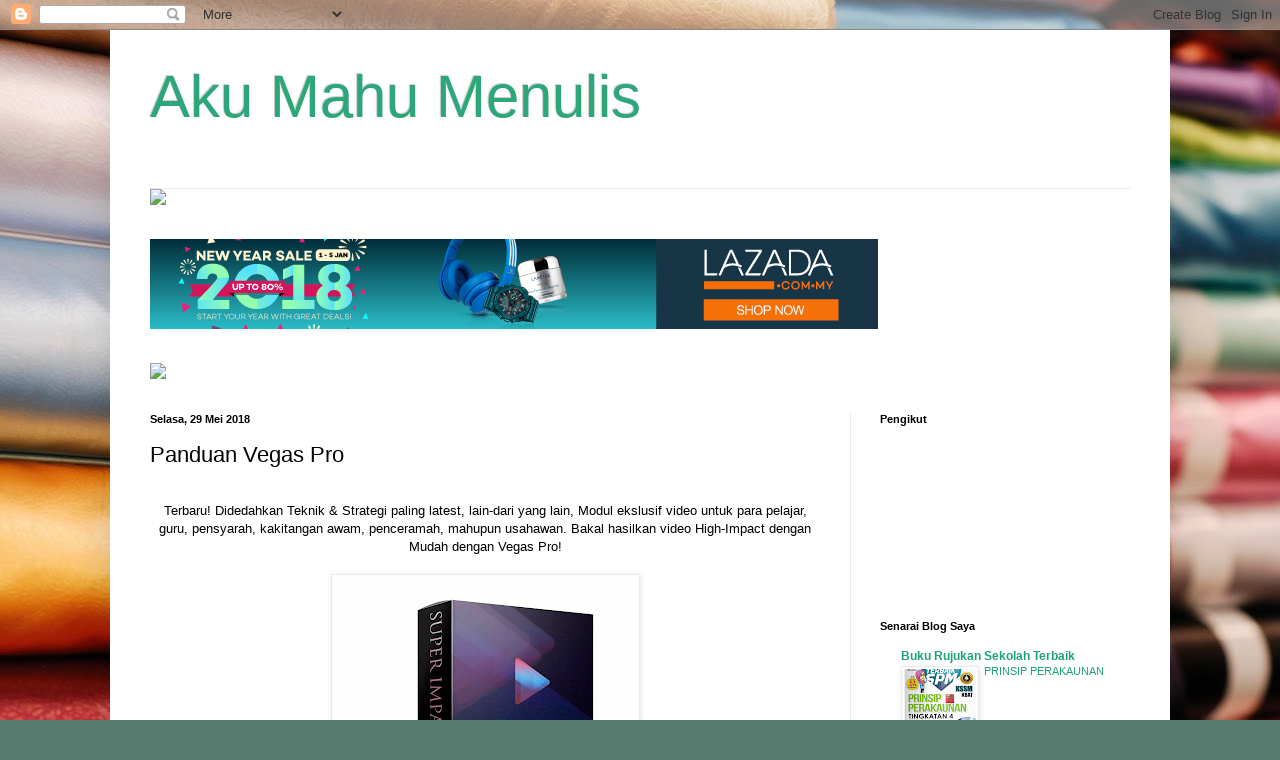

--- FILE ---
content_type: text/html; charset=UTF-8
request_url: http://akupenulisluarbiasa.blogspot.com/2018/05/panduan-vegas-pro.html
body_size: 13618
content:
<!DOCTYPE html>
<html class='v2' dir='ltr' xmlns='http://www.w3.org/1999/xhtml' xmlns:b='http://www.google.com/2005/gml/b' xmlns:data='http://www.google.com/2005/gml/data' xmlns:expr='http://www.google.com/2005/gml/expr'>
<head>
<link href='https://www.blogger.com/static/v1/widgets/335934321-css_bundle_v2.css' rel='stylesheet' type='text/css'/>
<meta content='width=1100' name='viewport'/>
<meta content='text/html; charset=UTF-8' http-equiv='Content-Type'/>
<meta content='blogger' name='generator'/>
<link href='http://akupenulisluarbiasa.blogspot.com/favicon.ico' rel='icon' type='image/x-icon'/>
<link href='http://akupenulisluarbiasa.blogspot.com/2018/05/panduan-vegas-pro.html' rel='canonical'/>
<link rel="alternate" type="application/atom+xml" title="Aku Mahu Menulis - Atom" href="http://akupenulisluarbiasa.blogspot.com/feeds/posts/default" />
<link rel="alternate" type="application/rss+xml" title="Aku Mahu Menulis - RSS" href="http://akupenulisluarbiasa.blogspot.com/feeds/posts/default?alt=rss" />
<link rel="service.post" type="application/atom+xml" title="Aku Mahu Menulis - Atom" href="https://www.blogger.com/feeds/2775602880617065471/posts/default" />

<link rel="alternate" type="application/atom+xml" title="Aku Mahu Menulis - Atom" href="http://akupenulisluarbiasa.blogspot.com/feeds/4597379859823436587/comments/default" />
<!--Can't find substitution for tag [blog.ieCssRetrofitLinks]-->
<link href='https://blogger.googleusercontent.com/img/b/R29vZ2xl/AVvXsEg4zyGxLRqLVdhD_RorIsv8tA5aHYajNkDKsJoxYZ63yKxrVztPEZd6SOoFZaPhsDv7Zyz4rUOiTq2PKebgVEqwrie5JQ91Wza_GnKQ8gCw6OG_-3QI1RmlqWqkucJ_WbEbjmxD4tNJ2Gqd/s320/blog.jpg' rel='image_src'/>
<meta content='http://akupenulisluarbiasa.blogspot.com/2018/05/panduan-vegas-pro.html' property='og:url'/>
<meta content='Panduan Vegas Pro' property='og:title'/>
<meta content='   Terbaru! Didedahkan Teknik &amp; Strategi paling latest, lain-dari yang lain, Modul ekslusif video untuk para pelajar, guru, pensyarah, kakit...' property='og:description'/>
<meta content='https://blogger.googleusercontent.com/img/b/R29vZ2xl/AVvXsEg4zyGxLRqLVdhD_RorIsv8tA5aHYajNkDKsJoxYZ63yKxrVztPEZd6SOoFZaPhsDv7Zyz4rUOiTq2PKebgVEqwrie5JQ91Wza_GnKQ8gCw6OG_-3QI1RmlqWqkucJ_WbEbjmxD4tNJ2Gqd/w1200-h630-p-k-no-nu/blog.jpg' property='og:image'/>
<title>Aku Mahu Menulis: Panduan Vegas Pro</title>
<style id='page-skin-1' type='text/css'><!--
/*
-----------------------------------------------
Blogger Template Style
Name:     Simple
Designer: Blogger
URL:      www.blogger.com
----------------------------------------------- */
/* Content
----------------------------------------------- */
body {
font: normal normal 12px Arial, Tahoma, Helvetica, FreeSans, sans-serif;
color: #000000;
background: #577b6f url(//themes.googleusercontent.com/image?id=1X-BBCihl_d1o_vAbHa79TxRZA4ztEVUc0_8FfcPSo921TVM-DI71wmPc_vqKp29Z8CfW) no-repeat fixed top center /* Credit: gmutlu (http://www.istockphoto.com/googleimages.php?id=5620564&platform=blogger) */;
padding: 0 40px 40px 40px;
}
html body .region-inner {
min-width: 0;
max-width: 100%;
width: auto;
}
h2 {
font-size: 22px;
}
a:link {
text-decoration:none;
color: #1da27c;
}
a:visited {
text-decoration:none;
color: #7f7f7f;
}
a:hover {
text-decoration:underline;
color: #25ffd2;
}
.body-fauxcolumn-outer .fauxcolumn-inner {
background: transparent none repeat scroll top left;
_background-image: none;
}
.body-fauxcolumn-outer .cap-top {
position: absolute;
z-index: 1;
height: 400px;
width: 100%;
}
.body-fauxcolumn-outer .cap-top .cap-left {
width: 100%;
background: transparent none repeat-x scroll top left;
_background-image: none;
}
.content-outer {
-moz-box-shadow: 0 0 40px rgba(0, 0, 0, .15);
-webkit-box-shadow: 0 0 5px rgba(0, 0, 0, .15);
-goog-ms-box-shadow: 0 0 10px #333333;
box-shadow: 0 0 40px rgba(0, 0, 0, .15);
margin-bottom: 1px;
}
.content-inner {
padding: 10px 10px;
}
.content-inner {
background-color: #ffffff;
}
/* Header
----------------------------------------------- */
.header-outer {
background: rgba(0, 0, 0, 0) none repeat-x scroll 0 -400px;
_background-image: none;
}
.Header h1 {
font: normal normal 60px Arial, Tahoma, Helvetica, FreeSans, sans-serif;
color: #2da77a;
text-shadow: -1px -1px 1px rgba(0, 0, 0, .2);
}
.Header h1 a {
color: #2da77a;
}
.Header .description {
font-size: 140%;
color: #6a6a6a;
}
.header-inner .Header .titlewrapper {
padding: 22px 30px;
}
.header-inner .Header .descriptionwrapper {
padding: 0 30px;
}
/* Tabs
----------------------------------------------- */
.tabs-inner .section:first-child {
border-top: 1px solid #ebebeb;
}
.tabs-inner .section:first-child ul {
margin-top: -1px;
border-top: 1px solid #ebebeb;
border-left: 0 solid #ebebeb;
border-right: 0 solid #ebebeb;
}
.tabs-inner .widget ul {
background: #f2f2f2 url(https://resources.blogblog.com/blogblog/data/1kt/simple/gradients_light.png) repeat-x scroll 0 -800px;
_background-image: none;
border-bottom: 1px solid #ebebeb;
margin-top: 0;
margin-left: -30px;
margin-right: -30px;
}
.tabs-inner .widget li a {
display: inline-block;
padding: .6em 1em;
font: normal normal 14px Arial, Tahoma, Helvetica, FreeSans, sans-serif;
color: #929292;
border-left: 1px solid #ffffff;
border-right: 1px solid #ebebeb;
}
.tabs-inner .widget li:first-child a {
border-left: none;
}
.tabs-inner .widget li.selected a, .tabs-inner .widget li a:hover {
color: #000000;
background-color: #ebebeb;
text-decoration: none;
}
/* Columns
----------------------------------------------- */
.main-outer {
border-top: 0 solid #ebebeb;
}
.fauxcolumn-left-outer .fauxcolumn-inner {
border-right: 1px solid #ebebeb;
}
.fauxcolumn-right-outer .fauxcolumn-inner {
border-left: 1px solid #ebebeb;
}
/* Headings
----------------------------------------------- */
div.widget > h2,
div.widget h2.title {
margin: 0 0 1em 0;
font: normal bold 11px Arial, Tahoma, Helvetica, FreeSans, sans-serif;
color: #000000;
}
/* Widgets
----------------------------------------------- */
.widget .zippy {
color: #929292;
text-shadow: 2px 2px 1px rgba(0, 0, 0, .1);
}
.widget .popular-posts ul {
list-style: none;
}
/* Posts
----------------------------------------------- */
h2.date-header {
font: normal bold 11px Arial, Tahoma, Helvetica, FreeSans, sans-serif;
}
.date-header span {
background-color: rgba(0, 0, 0, 0);
color: #000000;
padding: inherit;
letter-spacing: inherit;
margin: inherit;
}
.main-inner {
padding-top: 30px;
padding-bottom: 30px;
}
.main-inner .column-center-inner {
padding: 0 15px;
}
.main-inner .column-center-inner .section {
margin: 0 15px;
}
.post {
margin: 0 0 25px 0;
}
h3.post-title, .comments h4 {
font: normal normal 22px Arial, Tahoma, Helvetica, FreeSans, sans-serif;
margin: .75em 0 0;
}
.post-body {
font-size: 110%;
line-height: 1.4;
position: relative;
}
.post-body img, .post-body .tr-caption-container, .Profile img, .Image img,
.BlogList .item-thumbnail img {
padding: 2px;
background: #ffffff;
border: 1px solid #ebebeb;
-moz-box-shadow: 1px 1px 5px rgba(0, 0, 0, .1);
-webkit-box-shadow: 1px 1px 5px rgba(0, 0, 0, .1);
box-shadow: 1px 1px 5px rgba(0, 0, 0, .1);
}
.post-body img, .post-body .tr-caption-container {
padding: 5px;
}
.post-body .tr-caption-container {
color: #000000;
}
.post-body .tr-caption-container img {
padding: 0;
background: transparent;
border: none;
-moz-box-shadow: 0 0 0 rgba(0, 0, 0, .1);
-webkit-box-shadow: 0 0 0 rgba(0, 0, 0, .1);
box-shadow: 0 0 0 rgba(0, 0, 0, .1);
}
.post-header {
margin: 0 0 1.5em;
line-height: 1.6;
font-size: 90%;
}
.post-footer {
margin: 20px -2px 0;
padding: 5px 10px;
color: #545454;
background-color: #f6f6f6;
border-bottom: 1px solid #ebebeb;
line-height: 1.6;
font-size: 90%;
}
#comments .comment-author {
padding-top: 1.5em;
border-top: 1px solid #ebebeb;
background-position: 0 1.5em;
}
#comments .comment-author:first-child {
padding-top: 0;
border-top: none;
}
.avatar-image-container {
margin: .2em 0 0;
}
#comments .avatar-image-container img {
border: 1px solid #ebebeb;
}
/* Comments
----------------------------------------------- */
.comments .comments-content .icon.blog-author {
background-repeat: no-repeat;
background-image: url([data-uri]);
}
.comments .comments-content .loadmore a {
border-top: 1px solid #929292;
border-bottom: 1px solid #929292;
}
.comments .comment-thread.inline-thread {
background-color: #f6f6f6;
}
.comments .continue {
border-top: 2px solid #929292;
}
/* Accents
---------------------------------------------- */
.section-columns td.columns-cell {
border-left: 1px solid #ebebeb;
}
.blog-pager {
background: transparent none no-repeat scroll top center;
}
.blog-pager-older-link, .home-link,
.blog-pager-newer-link {
background-color: #ffffff;
padding: 5px;
}
.footer-outer {
border-top: 0 dashed #bbbbbb;
}
/* Mobile
----------------------------------------------- */
body.mobile  {
background-size: auto;
}
.mobile .body-fauxcolumn-outer {
background: transparent none repeat scroll top left;
}
.mobile .body-fauxcolumn-outer .cap-top {
background-size: 100% auto;
}
.mobile .content-outer {
-webkit-box-shadow: 0 0 3px rgba(0, 0, 0, .15);
box-shadow: 0 0 3px rgba(0, 0, 0, .15);
}
.mobile .tabs-inner .widget ul {
margin-left: 0;
margin-right: 0;
}
.mobile .post {
margin: 0;
}
.mobile .main-inner .column-center-inner .section {
margin: 0;
}
.mobile .date-header span {
padding: 0.1em 10px;
margin: 0 -10px;
}
.mobile h3.post-title {
margin: 0;
}
.mobile .blog-pager {
background: transparent none no-repeat scroll top center;
}
.mobile .footer-outer {
border-top: none;
}
.mobile .main-inner, .mobile .footer-inner {
background-color: #ffffff;
}
.mobile-index-contents {
color: #000000;
}
.mobile-link-button {
background-color: #1da27c;
}
.mobile-link-button a:link, .mobile-link-button a:visited {
color: #ffffff;
}
.mobile .tabs-inner .section:first-child {
border-top: none;
}
.mobile .tabs-inner .PageList .widget-content {
background-color: #ebebeb;
color: #000000;
border-top: 1px solid #ebebeb;
border-bottom: 1px solid #ebebeb;
}
.mobile .tabs-inner .PageList .widget-content .pagelist-arrow {
border-left: 1px solid #ebebeb;
}

--></style>
<style id='template-skin-1' type='text/css'><!--
body {
min-width: 1060px;
}
.content-outer, .content-fauxcolumn-outer, .region-inner {
min-width: 1060px;
max-width: 1060px;
_width: 1060px;
}
.main-inner .columns {
padding-left: 0px;
padding-right: 310px;
}
.main-inner .fauxcolumn-center-outer {
left: 0px;
right: 310px;
/* IE6 does not respect left and right together */
_width: expression(this.parentNode.offsetWidth -
parseInt("0px") -
parseInt("310px") + 'px');
}
.main-inner .fauxcolumn-left-outer {
width: 0px;
}
.main-inner .fauxcolumn-right-outer {
width: 310px;
}
.main-inner .column-left-outer {
width: 0px;
right: 100%;
margin-left: -0px;
}
.main-inner .column-right-outer {
width: 310px;
margin-right: -310px;
}
#layout {
min-width: 0;
}
#layout .content-outer {
min-width: 0;
width: 800px;
}
#layout .region-inner {
min-width: 0;
width: auto;
}
body#layout div.add_widget {
padding: 8px;
}
body#layout div.add_widget a {
margin-left: 32px;
}
--></style>
<style>
    body {background-image:url(\/\/themes.googleusercontent.com\/image?id=1X-BBCihl_d1o_vAbHa79TxRZA4ztEVUc0_8FfcPSo921TVM-DI71wmPc_vqKp29Z8CfW);}
    
@media (max-width: 200px) { body {background-image:url(\/\/themes.googleusercontent.com\/image?id=1X-BBCihl_d1o_vAbHa79TxRZA4ztEVUc0_8FfcPSo921TVM-DI71wmPc_vqKp29Z8CfW&options=w200);}}
@media (max-width: 400px) and (min-width: 201px) { body {background-image:url(\/\/themes.googleusercontent.com\/image?id=1X-BBCihl_d1o_vAbHa79TxRZA4ztEVUc0_8FfcPSo921TVM-DI71wmPc_vqKp29Z8CfW&options=w400);}}
@media (max-width: 800px) and (min-width: 401px) { body {background-image:url(\/\/themes.googleusercontent.com\/image?id=1X-BBCihl_d1o_vAbHa79TxRZA4ztEVUc0_8FfcPSo921TVM-DI71wmPc_vqKp29Z8CfW&options=w800);}}
@media (max-width: 1200px) and (min-width: 801px) { body {background-image:url(\/\/themes.googleusercontent.com\/image?id=1X-BBCihl_d1o_vAbHa79TxRZA4ztEVUc0_8FfcPSo921TVM-DI71wmPc_vqKp29Z8CfW&options=w1200);}}
/* Last tag covers anything over one higher than the previous max-size cap. */
@media (min-width: 1201px) { body {background-image:url(\/\/themes.googleusercontent.com\/image?id=1X-BBCihl_d1o_vAbHa79TxRZA4ztEVUc0_8FfcPSo921TVM-DI71wmPc_vqKp29Z8CfW&options=w1600);}}
  </style>
<link href='https://www.blogger.com/dyn-css/authorization.css?targetBlogID=2775602880617065471&amp;zx=ebbe52da-2728-4f37-ab53-1b0eff4f4000' media='none' onload='if(media!=&#39;all&#39;)media=&#39;all&#39;' rel='stylesheet'/><noscript><link href='https://www.blogger.com/dyn-css/authorization.css?targetBlogID=2775602880617065471&amp;zx=ebbe52da-2728-4f37-ab53-1b0eff4f4000' rel='stylesheet'/></noscript>
<meta name='google-adsense-platform-account' content='ca-host-pub-1556223355139109'/>
<meta name='google-adsense-platform-domain' content='blogspot.com'/>

<!-- data-ad-client=ca-pub-6924838767211153 -->

</head>
<body class='loading variant-pale'>
<div class='navbar section' id='navbar' name='Navbar'><div class='widget Navbar' data-version='1' id='Navbar1'><script type="text/javascript">
    function setAttributeOnload(object, attribute, val) {
      if(window.addEventListener) {
        window.addEventListener('load',
          function(){ object[attribute] = val; }, false);
      } else {
        window.attachEvent('onload', function(){ object[attribute] = val; });
      }
    }
  </script>
<div id="navbar-iframe-container"></div>
<script type="text/javascript" src="https://apis.google.com/js/platform.js"></script>
<script type="text/javascript">
      gapi.load("gapi.iframes:gapi.iframes.style.bubble", function() {
        if (gapi.iframes && gapi.iframes.getContext) {
          gapi.iframes.getContext().openChild({
              url: 'https://www.blogger.com/navbar/2775602880617065471?po\x3d4597379859823436587\x26origin\x3dhttp://akupenulisluarbiasa.blogspot.com',
              where: document.getElementById("navbar-iframe-container"),
              id: "navbar-iframe"
          });
        }
      });
    </script><script type="text/javascript">
(function() {
var script = document.createElement('script');
script.type = 'text/javascript';
script.src = '//pagead2.googlesyndication.com/pagead/js/google_top_exp.js';
var head = document.getElementsByTagName('head')[0];
if (head) {
head.appendChild(script);
}})();
</script>
</div></div>
<div class='body-fauxcolumns'>
<div class='fauxcolumn-outer body-fauxcolumn-outer'>
<div class='cap-top'>
<div class='cap-left'></div>
<div class='cap-right'></div>
</div>
<div class='fauxborder-left'>
<div class='fauxborder-right'></div>
<div class='fauxcolumn-inner'>
</div>
</div>
<div class='cap-bottom'>
<div class='cap-left'></div>
<div class='cap-right'></div>
</div>
</div>
</div>
<div class='content'>
<div class='content-fauxcolumns'>
<div class='fauxcolumn-outer content-fauxcolumn-outer'>
<div class='cap-top'>
<div class='cap-left'></div>
<div class='cap-right'></div>
</div>
<div class='fauxborder-left'>
<div class='fauxborder-right'></div>
<div class='fauxcolumn-inner'>
</div>
</div>
<div class='cap-bottom'>
<div class='cap-left'></div>
<div class='cap-right'></div>
</div>
</div>
</div>
<div class='content-outer'>
<div class='content-cap-top cap-top'>
<div class='cap-left'></div>
<div class='cap-right'></div>
</div>
<div class='fauxborder-left content-fauxborder-left'>
<div class='fauxborder-right content-fauxborder-right'></div>
<div class='content-inner'>
<header>
<div class='header-outer'>
<div class='header-cap-top cap-top'>
<div class='cap-left'></div>
<div class='cap-right'></div>
</div>
<div class='fauxborder-left header-fauxborder-left'>
<div class='fauxborder-right header-fauxborder-right'></div>
<div class='region-inner header-inner'>
<div class='header section' id='header' name='Pengepala'><div class='widget Header' data-version='1' id='Header1'>
<div id='header-inner'>
<div class='titlewrapper'>
<h1 class='title'>
<a href='http://akupenulisluarbiasa.blogspot.com/'>
Aku Mahu Menulis
</a>
</h1>
</div>
<div class='descriptionwrapper'>
<p class='description'><span>
</span></p>
</div>
</div>
</div></div>
</div>
</div>
<div class='header-cap-bottom cap-bottom'>
<div class='cap-left'></div>
<div class='cap-right'></div>
</div>
</div>
</header>
<div class='tabs-outer'>
<div class='tabs-cap-top cap-top'>
<div class='cap-left'></div>
<div class='cap-right'></div>
</div>
<div class='fauxborder-left tabs-fauxborder-left'>
<div class='fauxborder-right tabs-fauxborder-right'></div>
<div class='region-inner tabs-inner'>
<div class='tabs section' id='crosscol' name='Rentas Lajur'><div class='widget HTML' data-version='1' id='HTML1'>
<div class='widget-content'>
<a href="http://www.virtualniaga.com/v3/?ref=rabia79" target="_blank"><img src="http://www.virtualniaga.com/v3/wp-content/uploads/2017/07/728x90x.gif" /></a>
</div>
<div class='clear'></div>
</div></div>
<div class='tabs section' id='crosscol-overflow' name='Cross-Column 2'><div class='widget HTML' data-version='1' id='HTML4'>
<div class='widget-content'>
<a href="http://ho.lazada.com.my/SHYuU7?file_id=177147" target="_blank"><img src="https://media.go2speed.org/brand/files/lazada/8650/NewYearSale_AFF_728x90.jpg" width="728" height="90" border="0" /></a><img src="http://ho.lazada.com.my/aff_i?offer_id=8650&file_id=177147&aff_id=12015" width="1" height="1" />
</div>
<div class='clear'></div>
</div><div class='widget HTML' data-version='1' id='HTML5'>
<div class='widget-content'>
<a href="http://www.greenmatrixcarrental.com/?s=1148" target="new"><img src="http://www.greenmatrixcarrental.com/afbanner1.jpg" /></a>
</div>
<div class='clear'></div>
</div></div>
</div>
</div>
<div class='tabs-cap-bottom cap-bottom'>
<div class='cap-left'></div>
<div class='cap-right'></div>
</div>
</div>
<div class='main-outer'>
<div class='main-cap-top cap-top'>
<div class='cap-left'></div>
<div class='cap-right'></div>
</div>
<div class='fauxborder-left main-fauxborder-left'>
<div class='fauxborder-right main-fauxborder-right'></div>
<div class='region-inner main-inner'>
<div class='columns fauxcolumns'>
<div class='fauxcolumn-outer fauxcolumn-center-outer'>
<div class='cap-top'>
<div class='cap-left'></div>
<div class='cap-right'></div>
</div>
<div class='fauxborder-left'>
<div class='fauxborder-right'></div>
<div class='fauxcolumn-inner'>
</div>
</div>
<div class='cap-bottom'>
<div class='cap-left'></div>
<div class='cap-right'></div>
</div>
</div>
<div class='fauxcolumn-outer fauxcolumn-left-outer'>
<div class='cap-top'>
<div class='cap-left'></div>
<div class='cap-right'></div>
</div>
<div class='fauxborder-left'>
<div class='fauxborder-right'></div>
<div class='fauxcolumn-inner'>
</div>
</div>
<div class='cap-bottom'>
<div class='cap-left'></div>
<div class='cap-right'></div>
</div>
</div>
<div class='fauxcolumn-outer fauxcolumn-right-outer'>
<div class='cap-top'>
<div class='cap-left'></div>
<div class='cap-right'></div>
</div>
<div class='fauxborder-left'>
<div class='fauxborder-right'></div>
<div class='fauxcolumn-inner'>
</div>
</div>
<div class='cap-bottom'>
<div class='cap-left'></div>
<div class='cap-right'></div>
</div>
</div>
<!-- corrects IE6 width calculation -->
<div class='columns-inner'>
<div class='column-center-outer'>
<div class='column-center-inner'>
<div class='main section' id='main' name='Utama'><div class='widget Blog' data-version='1' id='Blog1'>
<div class='blog-posts hfeed'>

          <div class="date-outer">
        
<h2 class='date-header'><span>Selasa, 29 Mei 2018</span></h2>

          <div class="date-posts">
        
<div class='post-outer'>
<div class='post hentry uncustomized-post-template' itemprop='blogPost' itemscope='itemscope' itemtype='http://schema.org/BlogPosting'>
<meta content='https://blogger.googleusercontent.com/img/b/R29vZ2xl/AVvXsEg4zyGxLRqLVdhD_RorIsv8tA5aHYajNkDKsJoxYZ63yKxrVztPEZd6SOoFZaPhsDv7Zyz4rUOiTq2PKebgVEqwrie5JQ91Wza_GnKQ8gCw6OG_-3QI1RmlqWqkucJ_WbEbjmxD4tNJ2Gqd/s320/blog.jpg' itemprop='image_url'/>
<meta content='2775602880617065471' itemprop='blogId'/>
<meta content='4597379859823436587' itemprop='postId'/>
<a name='4597379859823436587'></a>
<h3 class='post-title entry-title' itemprop='name'>
Panduan Vegas Pro
</h3>
<div class='post-header'>
<div class='post-header-line-1'></div>
</div>
<div class='post-body entry-content' id='post-body-4597379859823436587' itemprop='description articleBody'>
<div style="text-align: center;">
<br /></div>
<span style="font-family: Verdana, sans-serif;"><div style="text-align: center;">
Terbaru! Didedahkan Teknik &amp; Strategi paling latest, lain-dari yang lain, Modul ekslusif video untuk para pelajar, guru, pensyarah, kakitangan awam, penceramah, mahupun usahawan. Bakal hasilkan video High-Impact dengan Mudah dengan Vegas Pro!</div>
<div style="text-align: center;">
<br /></div>
<div class="separator" style="clear: both; text-align: center;">
<a href="https://khairee.onpay.my/order/form/superimpactvideo/rabia79"><img border="0" data-original-height="1600" data-original-width="1486" height="320" src="https://blogger.googleusercontent.com/img/b/R29vZ2xl/AVvXsEg4zyGxLRqLVdhD_RorIsv8tA5aHYajNkDKsJoxYZ63yKxrVztPEZd6SOoFZaPhsDv7Zyz4rUOiTq2PKebgVEqwrie5JQ91Wza_GnKQ8gCw6OG_-3QI1RmlqWqkucJ_WbEbjmxD4tNJ2Gqd/s320/blog.jpg" width="297" /></a></div>
<div class="separator" style="clear: both; text-align: center;">
<br /></div>
<div class="separator" style="clear: both; text-align: center;">
<b><a href="https://khairee.onpay.my/order/form/superimpactvideo/rabia79">Klik Di Sini</a></b></div>
<div style="text-align: center;">
<br /></div>
</span>
<div style='clear: both;'></div>
</div>
<div class='post-footer'>
<div class='post-footer-line post-footer-line-1'>
<span class='post-author vcard'>
</span>
<span class='post-timestamp'>
di
<meta content='http://akupenulisluarbiasa.blogspot.com/2018/05/panduan-vegas-pro.html' itemprop='url'/>
<a class='timestamp-link' href='http://akupenulisluarbiasa.blogspot.com/2018/05/panduan-vegas-pro.html' rel='bookmark' title='permanent link'><abbr class='published' itemprop='datePublished' title='2018-05-29T14:55:00+08:00'>2:55&#8239;PTG</abbr></a>
</span>
<span class='post-comment-link'>
</span>
<span class='post-icons'>
<span class='item-action'>
<a href='https://www.blogger.com/email-post/2775602880617065471/4597379859823436587' title='Catatan E-mel'>
<img alt='' class='icon-action' height='13' src='https://resources.blogblog.com/img/icon18_email.gif' width='18'/>
</a>
</span>
<span class='item-control blog-admin pid-1549541823'>
<a href='https://www.blogger.com/post-edit.g?blogID=2775602880617065471&postID=4597379859823436587&from=pencil' title='Edit Catatan'>
<img alt='' class='icon-action' height='18' src='https://resources.blogblog.com/img/icon18_edit_allbkg.gif' width='18'/>
</a>
</span>
</span>
<div class='post-share-buttons goog-inline-block'>
<a class='goog-inline-block share-button sb-email' href='https://www.blogger.com/share-post.g?blogID=2775602880617065471&postID=4597379859823436587&target=email' target='_blank' title='E-melkan Ini'><span class='share-button-link-text'>E-melkan Ini</span></a><a class='goog-inline-block share-button sb-blog' href='https://www.blogger.com/share-post.g?blogID=2775602880617065471&postID=4597379859823436587&target=blog' onclick='window.open(this.href, "_blank", "height=270,width=475"); return false;' target='_blank' title='BlogThis!'><span class='share-button-link-text'>BlogThis!</span></a><a class='goog-inline-block share-button sb-twitter' href='https://www.blogger.com/share-post.g?blogID=2775602880617065471&postID=4597379859823436587&target=twitter' target='_blank' title='Kongsi pada X'><span class='share-button-link-text'>Kongsi pada X</span></a><a class='goog-inline-block share-button sb-facebook' href='https://www.blogger.com/share-post.g?blogID=2775602880617065471&postID=4597379859823436587&target=facebook' onclick='window.open(this.href, "_blank", "height=430,width=640"); return false;' target='_blank' title='Kongsi ke Facebook'><span class='share-button-link-text'>Kongsi ke Facebook</span></a><a class='goog-inline-block share-button sb-pinterest' href='https://www.blogger.com/share-post.g?blogID=2775602880617065471&postID=4597379859823436587&target=pinterest' target='_blank' title='Kongsi ke Pinterest'><span class='share-button-link-text'>Kongsi ke Pinterest</span></a>
</div>
</div>
<div class='post-footer-line post-footer-line-2'>
<span class='post-labels'>
Label:
<a href='http://akupenulisluarbiasa.blogspot.com/search/label/Other' rel='tag'>Other</a>
</span>
</div>
<div class='post-footer-line post-footer-line-3'>
<span class='post-location'>
</span>
</div>
</div>
</div>
<div class='comments' id='comments'>
<a name='comments'></a>
<h4>Tiada ulasan:</h4>
<div id='Blog1_comments-block-wrapper'>
<dl class='avatar-comment-indent' id='comments-block'>
</dl>
</div>
<p class='comment-footer'>
<a href='https://www.blogger.com/comment/fullpage/post/2775602880617065471/4597379859823436587' onclick=''>Catat Ulasan</a>
</p>
</div>
</div>

        </div></div>
      
</div>
<div class='blog-pager' id='blog-pager'>
<span id='blog-pager-newer-link'>
<a class='blog-pager-newer-link' href='http://akupenulisluarbiasa.blogspot.com/2018/05/combo-ebook-kewangan-dan-hartanah.html' id='Blog1_blog-pager-newer-link' title='Catatan Terbaru'>Catatan Terbaru</a>
</span>
<span id='blog-pager-older-link'>
<a class='blog-pager-older-link' href='http://akupenulisluarbiasa.blogspot.com/2018/05/25-template-blogger-hanya-plug-and-play.html' id='Blog1_blog-pager-older-link' title='Catatan Lama'>Catatan Lama</a>
</span>
<a class='home-link' href='http://akupenulisluarbiasa.blogspot.com/'>Laman utama</a>
</div>
<div class='clear'></div>
<div class='post-feeds'>
<div class='feed-links'>
Langgan:
<a class='feed-link' href='http://akupenulisluarbiasa.blogspot.com/feeds/4597379859823436587/comments/default' target='_blank' type='application/atom+xml'>Catat Ulasan (Atom)</a>
</div>
</div>
</div></div>
</div>
</div>
<div class='column-left-outer'>
<div class='column-left-inner'>
<aside>
</aside>
</div>
</div>
<div class='column-right-outer'>
<div class='column-right-inner'>
<aside>
<div class='sidebar section' id='sidebar-right-1'><div class='widget Followers' data-version='1' id='Followers1'>
<h2 class='title'>Pengikut</h2>
<div class='widget-content'>
<div id='Followers1-wrapper'>
<div style='margin-right:2px;'>
<div><script type="text/javascript" src="https://apis.google.com/js/platform.js"></script>
<div id="followers-iframe-container"></div>
<script type="text/javascript">
    window.followersIframe = null;
    function followersIframeOpen(url) {
      gapi.load("gapi.iframes", function() {
        if (gapi.iframes && gapi.iframes.getContext) {
          window.followersIframe = gapi.iframes.getContext().openChild({
            url: url,
            where: document.getElementById("followers-iframe-container"),
            messageHandlersFilter: gapi.iframes.CROSS_ORIGIN_IFRAMES_FILTER,
            messageHandlers: {
              '_ready': function(obj) {
                window.followersIframe.getIframeEl().height = obj.height;
              },
              'reset': function() {
                window.followersIframe.close();
                followersIframeOpen("https://www.blogger.com/followers/frame/2775602880617065471?colors\x3dCgt0cmFuc3BhcmVudBILdHJhbnNwYXJlbnQaByMwMDAwMDAiByMxZGEyN2MqByNmZmZmZmYyByMwMDAwMDA6ByMwMDAwMDBCByMxZGEyN2NKByM5MjkyOTJSByMxZGEyN2NaC3RyYW5zcGFyZW50\x26pageSize\x3d21\x26hl\x3dms\x26origin\x3dhttp://akupenulisluarbiasa.blogspot.com");
              },
              'open': function(url) {
                window.followersIframe.close();
                followersIframeOpen(url);
              }
            }
          });
        }
      });
    }
    followersIframeOpen("https://www.blogger.com/followers/frame/2775602880617065471?colors\x3dCgt0cmFuc3BhcmVudBILdHJhbnNwYXJlbnQaByMwMDAwMDAiByMxZGEyN2MqByNmZmZmZmYyByMwMDAwMDA6ByMwMDAwMDBCByMxZGEyN2NKByM5MjkyOTJSByMxZGEyN2NaC3RyYW5zcGFyZW50\x26pageSize\x3d21\x26hl\x3dms\x26origin\x3dhttp://akupenulisluarbiasa.blogspot.com");
  </script></div>
</div>
</div>
<div class='clear'></div>
</div>
</div><div class='widget BlogList' data-version='1' id='BlogList1'>
<h2 class='title'>Senarai Blog Saya</h2>
<div class='widget-content'>
<div class='blog-list-container' id='BlogList1_container'>
<ul id='BlogList1_blogs'>
<li style='display: block;'>
<div class='blog-icon'>
</div>
<div class='blog-content'>
<div class='blog-title'>
<a href='https://rujukansekolah.blogspot.com/' target='_blank'>
Buku Rujukan Sekolah Terbaik</a>
</div>
<div class='item-content'>
<div class='item-thumbnail'>
<a href='https://rujukansekolah.blogspot.com/' target='_blank'>
<img alt='' border='0' height='72' src='https://blogger.googleusercontent.com/img/b/R29vZ2xl/AVvXsEgDPrzrfl5PIhQU-u_yE95LOrQuJdmSm25Bmli_cPVUOpvz9tMPSV-OiJV2_I4KBsMD1zRdyQMJ3io5Q6pOrKj30hpl3WIVtQ4b5UPYZtbFYhNQbOusALedoS4ZPVoBU8rGqmFvnX4Rcgw/s72-c/blog.jpg' width='72'/>
</a>
</div>
<span class='item-title'>
<a href='https://rujukansekolah.blogspot.com/2018/09/prinsip-perakaunan.html' target='_blank'>
PRINSIP PERAKAUNAN
</a>
</span>
</div>
</div>
<div style='clear: both;'></div>
</li>
<li style='display: block;'>
<div class='blog-icon'>
</div>
<div class='blog-content'>
<div class='blog-title'>
<a href='https://rujukankerjayaterkini.blogspot.com/' target='_blank'>
Info Kerjaya</a>
</div>
<div class='item-content'>
<div class='item-thumbnail'>
<a href='https://rujukankerjayaterkini.blogspot.com/' target='_blank'>
<img alt='' border='0' height='72' src='https://blogger.googleusercontent.com/img/b/R29vZ2xl/AVvXsEiuSurtPt8K_BYsEZ7F2mLCOWX-_z5_Ri3tubuZvJPvOML2yMUHVXnfkEVEx34QGL7vSGbjw_IVxgmTxvF1Hx2PGbio-S8B69f1kQ17LpOd4R67cj33nLDZMMC2TW-tqlDWXOb1aTb9yOLm/s72-c/blog.jpg' width='72'/>
</a>
</div>
<span class='item-title'>
<a href='https://rujukankerjayaterkini.blogspot.com/2018/08/nak-berjaya-peperiksaaan-online.html' target='_blank'>
Nak Berjaya Peperiksaaan Online Penolong Pegawai Tadbir N29
</a>
</span>
</div>
</div>
<div style='clear: both;'></div>
</li>
<li style='display: block;'>
<div class='blog-icon'>
</div>
<div class='blog-content'>
<div class='blog-title'>
<a href='https://akuminatnovel.blogspot.com/' target='_blank'>
Koleksi Novel Terkini</a>
</div>
<div class='item-content'>
<div class='item-thumbnail'>
<a href='https://akuminatnovel.blogspot.com/' target='_blank'>
<img alt='' border='0' height='72' src='https://blogger.googleusercontent.com/img/b/R29vZ2xl/AVvXsEiP6zyJ1pLOA1yjeDsPkAfbULhlSk9G7o28HVewJTrCB_mnNSj6nHQkHWhiolW6W0Kl2DCR1Ayh8yjXHIFOLqnxzpgiz0LMH4Uu477NpDMuC_P1t4Kx_GjwtORutbGjGLrnq5NdjaHMNI6P/s72-c/blog.jpg' width='72'/>
</a>
</div>
<span class='item-title'>
<a href='https://akuminatnovel.blogspot.com/2018/07/mama-ekspres-datang-dekat-padaku.html' target='_blank'>
Mama Ekspres Datang Dekat Padaku
</a>
</span>
</div>
</div>
<div style='clear: both;'></div>
</li>
</ul>
<div class='clear'></div>
</div>
</div>
</div><div class='widget HTML' data-version='1' id='HTML6'>
<div class='widget-content'>
<!-- nuffnang -->
<script type="text/javascript">
        nuffnang_bid = "1243bcec529e3357e60e99fc8b533182";
        document.write( "<div id='nuffnang_ss'></div>" );
        (function() {	
                var nn = document.createElement('script'); nn.type = 'text/javascript';    
                nn.src = '//eccdn1.synad3.nuffnang.com.my/ss.js';    
                var s = document.getElementsByTagName('script')[0]; s.parentNode.insertBefore(nn, s.nextSibling);
        })();
</script>
<!-- nuffnang-->
</div>
<div class='clear'></div>
</div><div class='widget BlogSearch' data-version='1' id='BlogSearch1'>
<h2 class='title'>Cari Blog Ini</h2>
<div class='widget-content'>
<div id='BlogSearch1_form'>
<form action='http://akupenulisluarbiasa.blogspot.com/search' class='gsc-search-box' target='_top'>
<table cellpadding='0' cellspacing='0' class='gsc-search-box'>
<tbody>
<tr>
<td class='gsc-input'>
<input autocomplete='off' class='gsc-input' name='q' size='10' title='search' type='text' value=''/>
</td>
<td class='gsc-search-button'>
<input class='gsc-search-button' title='search' type='submit' value='Carian'/>
</td>
</tr>
</tbody>
</table>
</form>
</div>
</div>
<div class='clear'></div>
</div><div class='widget BlogArchive' data-version='1' id='BlogArchive1'>
<h2>Arkib Blog</h2>
<div class='widget-content'>
<div id='ArchiveList'>
<div id='BlogArchive1_ArchiveList'>
<ul class='hierarchy'>
<li class='archivedate collapsed'>
<a class='toggle' href='javascript:void(0)'>
<span class='zippy'>

        &#9658;&#160;
      
</span>
</a>
<a class='post-count-link' href='http://akupenulisluarbiasa.blogspot.com/2020/'>
2020
</a>
<span class='post-count' dir='ltr'>(3)</span>
<ul class='hierarchy'>
<li class='archivedate collapsed'>
<a class='toggle' href='javascript:void(0)'>
<span class='zippy'>

        &#9658;&#160;
      
</span>
</a>
<a class='post-count-link' href='http://akupenulisluarbiasa.blogspot.com/2020/08/'>
Ogos
</a>
<span class='post-count' dir='ltr'>(3)</span>
</li>
</ul>
</li>
</ul>
<ul class='hierarchy'>
<li class='archivedate expanded'>
<a class='toggle' href='javascript:void(0)'>
<span class='zippy toggle-open'>

        &#9660;&#160;
      
</span>
</a>
<a class='post-count-link' href='http://akupenulisluarbiasa.blogspot.com/2018/'>
2018
</a>
<span class='post-count' dir='ltr'>(546)</span>
<ul class='hierarchy'>
<li class='archivedate collapsed'>
<a class='toggle' href='javascript:void(0)'>
<span class='zippy'>

        &#9658;&#160;
      
</span>
</a>
<a class='post-count-link' href='http://akupenulisluarbiasa.blogspot.com/2018/11/'>
November
</a>
<span class='post-count' dir='ltr'>(22)</span>
</li>
</ul>
<ul class='hierarchy'>
<li class='archivedate collapsed'>
<a class='toggle' href='javascript:void(0)'>
<span class='zippy'>

        &#9658;&#160;
      
</span>
</a>
<a class='post-count-link' href='http://akupenulisluarbiasa.blogspot.com/2018/10/'>
Oktober
</a>
<span class='post-count' dir='ltr'>(85)</span>
</li>
</ul>
<ul class='hierarchy'>
<li class='archivedate collapsed'>
<a class='toggle' href='javascript:void(0)'>
<span class='zippy'>

        &#9658;&#160;
      
</span>
</a>
<a class='post-count-link' href='http://akupenulisluarbiasa.blogspot.com/2018/09/'>
September
</a>
<span class='post-count' dir='ltr'>(79)</span>
</li>
</ul>
<ul class='hierarchy'>
<li class='archivedate collapsed'>
<a class='toggle' href='javascript:void(0)'>
<span class='zippy'>

        &#9658;&#160;
      
</span>
</a>
<a class='post-count-link' href='http://akupenulisluarbiasa.blogspot.com/2018/08/'>
Ogos
</a>
<span class='post-count' dir='ltr'>(78)</span>
</li>
</ul>
<ul class='hierarchy'>
<li class='archivedate collapsed'>
<a class='toggle' href='javascript:void(0)'>
<span class='zippy'>

        &#9658;&#160;
      
</span>
</a>
<a class='post-count-link' href='http://akupenulisluarbiasa.blogspot.com/2018/07/'>
Julai
</a>
<span class='post-count' dir='ltr'>(54)</span>
</li>
</ul>
<ul class='hierarchy'>
<li class='archivedate collapsed'>
<a class='toggle' href='javascript:void(0)'>
<span class='zippy'>

        &#9658;&#160;
      
</span>
</a>
<a class='post-count-link' href='http://akupenulisluarbiasa.blogspot.com/2018/06/'>
Jun
</a>
<span class='post-count' dir='ltr'>(74)</span>
</li>
</ul>
<ul class='hierarchy'>
<li class='archivedate expanded'>
<a class='toggle' href='javascript:void(0)'>
<span class='zippy toggle-open'>

        &#9660;&#160;
      
</span>
</a>
<a class='post-count-link' href='http://akupenulisluarbiasa.blogspot.com/2018/05/'>
Mei
</a>
<span class='post-count' dir='ltr'>(34)</span>
<ul class='posts'>
<li><a href='http://akupenulisluarbiasa.blogspot.com/2018/05/combo-ebook-kewangan-dan-hartanah.html'>Combo Ebook Kewangan Dan Hartanah</a></li>
<li><a href='http://akupenulisluarbiasa.blogspot.com/2018/05/panduan-vegas-pro.html'>Panduan Vegas Pro</a></li>
<li><a href='http://akupenulisluarbiasa.blogspot.com/2018/05/25-template-blogger-hanya-plug-and-play.html'>25 Template Blogger ...Hanya Plug And Play</a></li>
<li><a href='http://akupenulisluarbiasa.blogspot.com/2018/05/followers-anda-dah-mula-bosan.html'>Followers Anda Dah Mula Bosan?</a></li>
<li><a href='http://akupenulisluarbiasa.blogspot.com/2017/10/panduan-canvas-ads.html'>Panduan Canvas ads</a></li>
<li><a href='http://akupenulisluarbiasa.blogspot.com/2017/10/bagaimana-jerung-yang-tiada-follower.html'>Bagaimana Jerung Yang Tiada Follower Banyak Di Ins...</a></li>
<li><a href='http://akupenulisluarbiasa.blogspot.com/2017/10/buat-copywriting-fb-dengan-pantas.html'>Buat Copywriting FB dengan pantas</a></li>
<li><a href='http://akupenulisluarbiasa.blogspot.com/2017/10/perlukan-facebook-automasi-lifetime.html'>Perlukan Facebook Automasi Lifetime?</a></li>
<li><a href='http://akupenulisluarbiasa.blogspot.com/2017/09/headline-generator-untuk-para-usahawan.html'>Headline Generator untuk para usahawan !</a></li>
<li><a href='http://akupenulisluarbiasa.blogspot.com/2017/10/nak-perbaiki-copywriting-anda.html'>Nak Perbaiki Copywriting Anda?</a></li>
<li><a href='http://akupenulisluarbiasa.blogspot.com/2017/05/rm5-angka-sebulan-dengan-bisnes.html'>RM5 Angka Sebulan Dengan Bisnes Cenderahati</a></li>
<li><a href='http://akupenulisluarbiasa.blogspot.com/2017/09/jombiz-program-klinikjutawan.html'>JomBiz! Program KlinikJutawan</a></li>
<li><a href='http://akupenulisluarbiasa.blogspot.com/2017/09/koleksi-kertas-kerja-perniagaan-untuk.html'>Koleksi Kertas Kerja Perniagaan Untuk Rujukan Anda</a></li>
<li><a href='http://akupenulisluarbiasa.blogspot.com/2017/09/nak-akses-os-lifetime.html'>Nak Akses OS Lifetime?</a></li>
<li><a href='http://akupenulisluarbiasa.blogspot.com/2017/09/bisnes-anda-kelaut.html'>Bisnes anda kelaut???</a></li>
<li><a href='http://akupenulisluarbiasa.blogspot.com/2017/09/panduan-ini-bukan-untuk-semua-orang.html'>Panduan ini BUKAN UNTUK SEMUA ORANG.</a></li>
<li><a href='http://akupenulisluarbiasa.blogspot.com/2017/09/anda-pernah-dengar-pasal-sistem-x.html'>Anda Pernah Dengar Pasal Sistem X ?</a></li>
<li><a href='http://akupenulisluarbiasa.blogspot.com/2017/09/sistem-bayaran-automatik.html'>Sistem Bayaran Automatik</a></li>
<li><a href='http://akupenulisluarbiasa.blogspot.com/2017/09/bisnes-taufufah-dan-air-soya-memang.html'>Bisnes Taufufah dan Air Soya Memang Menguntungkan...</a></li>
<li><a href='http://akupenulisluarbiasa.blogspot.com/2018/05/masih-gagal-dalam-bisnes-online.html'>Masih Gagal Dalam Bisnes Online</a></li>
<li><a href='http://akupenulisluarbiasa.blogspot.com/2017/08/belajar-sublet-secara-online-jer.html'>Belajar Sublet Secara Online Jer...</a></li>
<li><a href='http://akupenulisluarbiasa.blogspot.com/2017/08/anda-mencari-servis-design-segalanya.html'>Anda Mencari Servis Design? Segalanya Ada Di Sini</a></li>
<li><a href='http://akupenulisluarbiasa.blogspot.com/2017/08/software-rahsia-yang-wajib-dimiliki.html'>Software Rahsia Yang Wajib Dimiliki Oleh Semua Usa...</a></li>
<li><a href='http://akupenulisluarbiasa.blogspot.com/2017/08/ebook-collection-for-business.html'>eBook Collection for Business</a></li>
<li><a href='http://akupenulisluarbiasa.blogspot.com/2017/08/manage-your-team-work-and-client-jobs.html'>Manage Your Team Work And Client Jobs</a></li>
<li><a href='http://akupenulisluarbiasa.blogspot.com/2016/09/dalam-3-hari-boleh-buat-rm1200.html'>Anda Peniaga Online? Selalu Guna Whatsapp Untuk Cl...</a></li>
<li><a href='http://akupenulisluarbiasa.blogspot.com/2017/08/panduan-lengkap-perniagaan-stevia.html'>Panduan Lengkap Perniagaan STEVIA</a></li>
<li><a href='http://akupenulisluarbiasa.blogspot.com/2017/07/business-model-canvas.html'>Business Model Canvas</a></li>
<li><a href='http://akupenulisluarbiasa.blogspot.com/2017/07/anda-tahu-bagaimana-melabur-dengan-emas.html'>Anda Tahu Bagaimana Melabur Dengan Emas?</a></li>
<li><a href='http://akupenulisluarbiasa.blogspot.com/2018/05/mahukah-anda-belajar-teknik-mudah.html'>Mahukah Anda Belajar Teknik Mudah Memborong Dari C...</a></li>
<li><a href='http://akupenulisluarbiasa.blogspot.com/2018/05/5-perkara-yang-menggagalkan-penjual.html'>5 PERKARA YANG MENGGAGALKAN PENJUAL PRODUK PLR</a></li>
<li><a href='http://akupenulisluarbiasa.blogspot.com/2017/07/cipta-invois-secara-online-semudah-abc.html'>Cipta Invois Secara Online Semudah ABC</a></li>
<li><a href='http://akupenulisluarbiasa.blogspot.com/2017/07/sudah-berusia-tapi-tidak-tahu-mengaji.html'>Sudah berusia tapi tidak tahu mengaji?</a></li>
<li><a href='http://akupenulisluarbiasa.blogspot.com/2017/07/60-idea-menulis-di-medium-sosial.html'>60 Idea menulis Di Medium Sosial</a></li>
</ul>
</li>
</ul>
<ul class='hierarchy'>
<li class='archivedate collapsed'>
<a class='toggle' href='javascript:void(0)'>
<span class='zippy'>

        &#9658;&#160;
      
</span>
</a>
<a class='post-count-link' href='http://akupenulisluarbiasa.blogspot.com/2018/04/'>
April
</a>
<span class='post-count' dir='ltr'>(52)</span>
</li>
</ul>
<ul class='hierarchy'>
<li class='archivedate collapsed'>
<a class='toggle' href='javascript:void(0)'>
<span class='zippy'>

        &#9658;&#160;
      
</span>
</a>
<a class='post-count-link' href='http://akupenulisluarbiasa.blogspot.com/2018/03/'>
Mac
</a>
<span class='post-count' dir='ltr'>(4)</span>
</li>
</ul>
<ul class='hierarchy'>
<li class='archivedate collapsed'>
<a class='toggle' href='javascript:void(0)'>
<span class='zippy'>

        &#9658;&#160;
      
</span>
</a>
<a class='post-count-link' href='http://akupenulisluarbiasa.blogspot.com/2018/02/'>
Februari
</a>
<span class='post-count' dir='ltr'>(42)</span>
</li>
</ul>
<ul class='hierarchy'>
<li class='archivedate collapsed'>
<a class='toggle' href='javascript:void(0)'>
<span class='zippy'>

        &#9658;&#160;
      
</span>
</a>
<a class='post-count-link' href='http://akupenulisluarbiasa.blogspot.com/2018/01/'>
Januari
</a>
<span class='post-count' dir='ltr'>(22)</span>
</li>
</ul>
</li>
</ul>
<ul class='hierarchy'>
<li class='archivedate collapsed'>
<a class='toggle' href='javascript:void(0)'>
<span class='zippy'>

        &#9658;&#160;
      
</span>
</a>
<a class='post-count-link' href='http://akupenulisluarbiasa.blogspot.com/2017/'>
2017
</a>
<span class='post-count' dir='ltr'>(12)</span>
<ul class='hierarchy'>
<li class='archivedate collapsed'>
<a class='toggle' href='javascript:void(0)'>
<span class='zippy'>

        &#9658;&#160;
      
</span>
</a>
<a class='post-count-link' href='http://akupenulisluarbiasa.blogspot.com/2017/12/'>
Disember
</a>
<span class='post-count' dir='ltr'>(6)</span>
</li>
</ul>
<ul class='hierarchy'>
<li class='archivedate collapsed'>
<a class='toggle' href='javascript:void(0)'>
<span class='zippy'>

        &#9658;&#160;
      
</span>
</a>
<a class='post-count-link' href='http://akupenulisluarbiasa.blogspot.com/2017/11/'>
November
</a>
<span class='post-count' dir='ltr'>(2)</span>
</li>
</ul>
<ul class='hierarchy'>
<li class='archivedate collapsed'>
<a class='toggle' href='javascript:void(0)'>
<span class='zippy'>

        &#9658;&#160;
      
</span>
</a>
<a class='post-count-link' href='http://akupenulisluarbiasa.blogspot.com/2017/10/'>
Oktober
</a>
<span class='post-count' dir='ltr'>(1)</span>
</li>
</ul>
<ul class='hierarchy'>
<li class='archivedate collapsed'>
<a class='toggle' href='javascript:void(0)'>
<span class='zippy'>

        &#9658;&#160;
      
</span>
</a>
<a class='post-count-link' href='http://akupenulisluarbiasa.blogspot.com/2017/05/'>
Mei
</a>
<span class='post-count' dir='ltr'>(1)</span>
</li>
</ul>
<ul class='hierarchy'>
<li class='archivedate collapsed'>
<a class='toggle' href='javascript:void(0)'>
<span class='zippy'>

        &#9658;&#160;
      
</span>
</a>
<a class='post-count-link' href='http://akupenulisluarbiasa.blogspot.com/2017/03/'>
Mac
</a>
<span class='post-count' dir='ltr'>(1)</span>
</li>
</ul>
<ul class='hierarchy'>
<li class='archivedate collapsed'>
<a class='toggle' href='javascript:void(0)'>
<span class='zippy'>

        &#9658;&#160;
      
</span>
</a>
<a class='post-count-link' href='http://akupenulisluarbiasa.blogspot.com/2017/02/'>
Februari
</a>
<span class='post-count' dir='ltr'>(1)</span>
</li>
</ul>
</li>
</ul>
<ul class='hierarchy'>
<li class='archivedate collapsed'>
<a class='toggle' href='javascript:void(0)'>
<span class='zippy'>

        &#9658;&#160;
      
</span>
</a>
<a class='post-count-link' href='http://akupenulisluarbiasa.blogspot.com/2016/'>
2016
</a>
<span class='post-count' dir='ltr'>(1)</span>
<ul class='hierarchy'>
<li class='archivedate collapsed'>
<a class='toggle' href='javascript:void(0)'>
<span class='zippy'>

        &#9658;&#160;
      
</span>
</a>
<a class='post-count-link' href='http://akupenulisluarbiasa.blogspot.com/2016/11/'>
November
</a>
<span class='post-count' dir='ltr'>(1)</span>
</li>
</ul>
</li>
</ul>
</div>
</div>
<div class='clear'></div>
</div>
</div><div class='widget Label' data-version='1' id='Label2'>
<h2>Label</h2>
<div class='widget-content cloud-label-widget-content'>
<span class='label-size label-size-4'>
<a dir='ltr' href='http://akupenulisluarbiasa.blogspot.com/search/label/Bisnes'>Bisnes</a>
<span class='label-count' dir='ltr'>(79)</span>
</span>
<span class='label-size label-size-1'>
<a dir='ltr' href='http://akupenulisluarbiasa.blogspot.com/search/label/Contest'>Contest</a>
<span class='label-count' dir='ltr'>(1)</span>
</span>
<span class='label-size label-size-3'>
<a dir='ltr' href='http://akupenulisluarbiasa.blogspot.com/search/label/Homestay'>Homestay</a>
<span class='label-count' dir='ltr'>(9)</span>
</span>
<span class='label-size label-size-1'>
<a dir='ltr' href='http://akupenulisluarbiasa.blogspot.com/search/label/Ibadah'>Ibadah</a>
<span class='label-count' dir='ltr'>(1)</span>
</span>
<span class='label-size label-size-2'>
<a dir='ltr' href='http://akupenulisluarbiasa.blogspot.com/search/label/Keluarga'>Keluarga</a>
<span class='label-count' dir='ltr'>(6)</span>
</span>
<span class='label-size label-size-3'>
<a dir='ltr' href='http://akupenulisluarbiasa.blogspot.com/search/label/Kerjaya'>Kerjaya</a>
<span class='label-count' dir='ltr'>(7)</span>
</span>
<span class='label-size label-size-2'>
<a dir='ltr' href='http://akupenulisluarbiasa.blogspot.com/search/label/Kesihatan'>Kesihatan</a>
<span class='label-count' dir='ltr'>(4)</span>
</span>
<span class='label-size label-size-2'>
<a dir='ltr' href='http://akupenulisluarbiasa.blogspot.com/search/label/Kewangan'>Kewangan</a>
<span class='label-count' dir='ltr'>(6)</span>
</span>
<span class='label-size label-size-4'>
<a dir='ltr' href='http://akupenulisluarbiasa.blogspot.com/search/label/Koleksi%20Pakaian'>Koleksi Pakaian</a>
<span class='label-count' dir='ltr'>(38)</span>
</span>
<span class='label-size label-size-3'>
<a dir='ltr' href='http://akupenulisluarbiasa.blogspot.com/search/label/Koleksi%20Tudung'>Koleksi Tudung</a>
<span class='label-count' dir='ltr'>(19)</span>
</span>
<span class='label-size label-size-3'>
<a dir='ltr' href='http://akupenulisluarbiasa.blogspot.com/search/label/Motivasi'>Motivasi</a>
<span class='label-count' dir='ltr'>(9)</span>
</span>
<span class='label-size label-size-4'>
<a dir='ltr' href='http://akupenulisluarbiasa.blogspot.com/search/label/Novel'>Novel</a>
<span class='label-count' dir='ltr'>(34)</span>
</span>
<span class='label-size label-size-5'>
<a dir='ltr' href='http://akupenulisluarbiasa.blogspot.com/search/label/Other'>Other</a>
<span class='label-count' dir='ltr'>(172)</span>
</span>
<span class='label-size label-size-2'>
<a dir='ltr' href='http://akupenulisluarbiasa.blogspot.com/search/label/Pakej%20Rujukan%20Peperiksaan'>Pakej Rujukan Peperiksaan</a>
<span class='label-count' dir='ltr'>(2)</span>
</span>
<span class='label-size label-size-2'>
<a dir='ltr' href='http://akupenulisluarbiasa.blogspot.com/search/label/Panduan%20Dekorasi'>Panduan Dekorasi</a>
<span class='label-count' dir='ltr'>(2)</span>
</span>
<span class='label-size label-size-3'>
<a dir='ltr' href='http://akupenulisluarbiasa.blogspot.com/search/label/Pelaburan'>Pelaburan</a>
<span class='label-count' dir='ltr'>(18)</span>
</span>
<span class='label-size label-size-5'>
<a dir='ltr' href='http://akupenulisluarbiasa.blogspot.com/search/label/Pemasaran'>Pemasaran</a>
<span class='label-count' dir='ltr'>(118)</span>
</span>
<span class='label-size label-size-2'>
<a dir='ltr' href='http://akupenulisluarbiasa.blogspot.com/search/label/Pendidikan'>Pendidikan</a>
<span class='label-count' dir='ltr'>(3)</span>
</span>
<span class='label-size label-size-2'>
<a dir='ltr' href='http://akupenulisluarbiasa.blogspot.com/search/label/pengurusan'>pengurusan</a>
<span class='label-count' dir='ltr'>(6)</span>
</span>
<span class='label-size label-size-1'>
<a dir='ltr' href='http://akupenulisluarbiasa.blogspot.com/search/label/Seminar'>Seminar</a>
<span class='label-count' dir='ltr'>(1)</span>
</span>
<span class='label-size label-size-3'>
<a dir='ltr' href='http://akupenulisluarbiasa.blogspot.com/search/label/Sudut%20Agama'>Sudut Agama</a>
<span class='label-count' dir='ltr'>(20)</span>
</span>
<span class='label-size label-size-2'>
<a dir='ltr' href='http://akupenulisluarbiasa.blogspot.com/search/label/Temuduga'>Temuduga</a>
<span class='label-count' dir='ltr'>(5)</span>
</span>
<div class='clear'></div>
</div>
</div></div>
</aside>
</div>
</div>
</div>
<div style='clear: both'></div>
<!-- columns -->
</div>
<!-- main -->
</div>
</div>
<div class='main-cap-bottom cap-bottom'>
<div class='cap-left'></div>
<div class='cap-right'></div>
</div>
</div>
<footer>
<div class='footer-outer'>
<div class='footer-cap-top cap-top'>
<div class='cap-left'></div>
<div class='cap-right'></div>
</div>
<div class='fauxborder-left footer-fauxborder-left'>
<div class='fauxborder-right footer-fauxborder-right'></div>
<div class='region-inner footer-inner'>
<div class='foot section' id='footer-1'><div class='widget HTML' data-version='1' id='HTML3'>
<div class='widget-content'>
Blog ini berkisar perkongsian penulisan saya tentang bisnes internet, teknik pemasaran, produk review dan apa jua yang inngin saya nukilkan di blog ini.

Semoga bermanfaat kepada tuan puan terutamanya yang sudi meluangkan masa untuk membaca perkongsian saya yang tidak seberapa ini.
</div>
<div class='clear'></div>
</div><div class='widget HTML' data-version='1' id='HTML2'>
<div class='widget-content'>
<iframe src="https://www.facebook.com/plugins/page.php?href=https%3A%2F%2Fwww.facebook.com%2Fakumahumenulis%2F&tabs&width=340&height=154&small_header=true&adapt_container_width=true&hide_cover=false&show_facepile=true&appId" width="340" height="154" style="border:none;overflow:hidden" scrolling="no" frameborder="0" allowtransparency="true"></iframe>
</div>
<div class='clear'></div>
</div><div class='widget LinkList' data-version='1' id='LinkList1'>
<h2>Sudut Agama</h2>
<div class='widget-content'>
<ul>
<li><a href='https://celik.onpay.my/order/form/kitkuasaitajwid/rabia79'>Kit Kuasai Tajwid</a></li>
</ul>
<div class='clear'></div>
</div>
</div></div>
<!-- outside of the include in order to lock Attribution widget -->
<div class='foot section' id='footer-3' name='Pengaki'><div class='widget Label' data-version='1' id='Label1'>
<h2>Label</h2>
<div class='widget-content cloud-label-widget-content'>
<span class='label-size label-size-4'>
<a dir='ltr' href='http://akupenulisluarbiasa.blogspot.com/search/label/Bisnes'>Bisnes</a>
<span class='label-count' dir='ltr'>(79)</span>
</span>
<span class='label-size label-size-1'>
<a dir='ltr' href='http://akupenulisluarbiasa.blogspot.com/search/label/Contest'>Contest</a>
<span class='label-count' dir='ltr'>(1)</span>
</span>
<span class='label-size label-size-3'>
<a dir='ltr' href='http://akupenulisluarbiasa.blogspot.com/search/label/Homestay'>Homestay</a>
<span class='label-count' dir='ltr'>(9)</span>
</span>
<span class='label-size label-size-1'>
<a dir='ltr' href='http://akupenulisluarbiasa.blogspot.com/search/label/Ibadah'>Ibadah</a>
<span class='label-count' dir='ltr'>(1)</span>
</span>
<span class='label-size label-size-2'>
<a dir='ltr' href='http://akupenulisluarbiasa.blogspot.com/search/label/Keluarga'>Keluarga</a>
<span class='label-count' dir='ltr'>(6)</span>
</span>
<span class='label-size label-size-3'>
<a dir='ltr' href='http://akupenulisluarbiasa.blogspot.com/search/label/Kerjaya'>Kerjaya</a>
<span class='label-count' dir='ltr'>(7)</span>
</span>
<span class='label-size label-size-2'>
<a dir='ltr' href='http://akupenulisluarbiasa.blogspot.com/search/label/Kesihatan'>Kesihatan</a>
<span class='label-count' dir='ltr'>(4)</span>
</span>
<span class='label-size label-size-2'>
<a dir='ltr' href='http://akupenulisluarbiasa.blogspot.com/search/label/Kewangan'>Kewangan</a>
<span class='label-count' dir='ltr'>(6)</span>
</span>
<span class='label-size label-size-4'>
<a dir='ltr' href='http://akupenulisluarbiasa.blogspot.com/search/label/Koleksi%20Pakaian'>Koleksi Pakaian</a>
<span class='label-count' dir='ltr'>(38)</span>
</span>
<span class='label-size label-size-3'>
<a dir='ltr' href='http://akupenulisluarbiasa.blogspot.com/search/label/Koleksi%20Tudung'>Koleksi Tudung</a>
<span class='label-count' dir='ltr'>(19)</span>
</span>
<span class='label-size label-size-3'>
<a dir='ltr' href='http://akupenulisluarbiasa.blogspot.com/search/label/Motivasi'>Motivasi</a>
<span class='label-count' dir='ltr'>(9)</span>
</span>
<span class='label-size label-size-4'>
<a dir='ltr' href='http://akupenulisluarbiasa.blogspot.com/search/label/Novel'>Novel</a>
<span class='label-count' dir='ltr'>(34)</span>
</span>
<span class='label-size label-size-5'>
<a dir='ltr' href='http://akupenulisluarbiasa.blogspot.com/search/label/Other'>Other</a>
<span class='label-count' dir='ltr'>(172)</span>
</span>
<span class='label-size label-size-2'>
<a dir='ltr' href='http://akupenulisluarbiasa.blogspot.com/search/label/Pakej%20Rujukan%20Peperiksaan'>Pakej Rujukan Peperiksaan</a>
<span class='label-count' dir='ltr'>(2)</span>
</span>
<span class='label-size label-size-2'>
<a dir='ltr' href='http://akupenulisluarbiasa.blogspot.com/search/label/Panduan%20Dekorasi'>Panduan Dekorasi</a>
<span class='label-count' dir='ltr'>(2)</span>
</span>
<span class='label-size label-size-3'>
<a dir='ltr' href='http://akupenulisluarbiasa.blogspot.com/search/label/Pelaburan'>Pelaburan</a>
<span class='label-count' dir='ltr'>(18)</span>
</span>
<span class='label-size label-size-5'>
<a dir='ltr' href='http://akupenulisluarbiasa.blogspot.com/search/label/Pemasaran'>Pemasaran</a>
<span class='label-count' dir='ltr'>(118)</span>
</span>
<span class='label-size label-size-2'>
<a dir='ltr' href='http://akupenulisluarbiasa.blogspot.com/search/label/Pendidikan'>Pendidikan</a>
<span class='label-count' dir='ltr'>(3)</span>
</span>
<span class='label-size label-size-2'>
<a dir='ltr' href='http://akupenulisluarbiasa.blogspot.com/search/label/pengurusan'>pengurusan</a>
<span class='label-count' dir='ltr'>(6)</span>
</span>
<span class='label-size label-size-1'>
<a dir='ltr' href='http://akupenulisluarbiasa.blogspot.com/search/label/Seminar'>Seminar</a>
<span class='label-count' dir='ltr'>(1)</span>
</span>
<span class='label-size label-size-3'>
<a dir='ltr' href='http://akupenulisluarbiasa.blogspot.com/search/label/Sudut%20Agama'>Sudut Agama</a>
<span class='label-count' dir='ltr'>(20)</span>
</span>
<span class='label-size label-size-2'>
<a dir='ltr' href='http://akupenulisluarbiasa.blogspot.com/search/label/Temuduga'>Temuduga</a>
<span class='label-count' dir='ltr'>(5)</span>
</span>
<div class='clear'></div>
</div>
</div><div class='widget Attribution' data-version='1' id='Attribution1'>
<div class='widget-content' style='text-align: center;'>
Terima Kasih Dan Sila Datang Lagi. Tema Ringkas. Imej tema oleh <a href='http://www.istockphoto.com/googleimages.php?id=5620564&platform=blogger&langregion=ms' target='_blank'>gmutlu</a>. Dikuasakan oleh <a href='https://www.blogger.com' target='_blank'>Blogger</a>.
</div>
<div class='clear'></div>
</div></div>
</div>
</div>
<div class='footer-cap-bottom cap-bottom'>
<div class='cap-left'></div>
<div class='cap-right'></div>
</div>
</div>
</footer>
<!-- content -->
</div>
</div>
<div class='content-cap-bottom cap-bottom'>
<div class='cap-left'></div>
<div class='cap-right'></div>
</div>
</div>
</div>
<script type='text/javascript'>
    window.setTimeout(function() {
        document.body.className = document.body.className.replace('loading', '');
      }, 10);
  </script>

<script type="text/javascript" src="https://www.blogger.com/static/v1/widgets/2028843038-widgets.js"></script>
<script type='text/javascript'>
window['__wavt'] = 'AOuZoY6YjQs_OwhE1oVoApI0d80t7l7kEg:1769036245606';_WidgetManager._Init('//www.blogger.com/rearrange?blogID\x3d2775602880617065471','//akupenulisluarbiasa.blogspot.com/2018/05/panduan-vegas-pro.html','2775602880617065471');
_WidgetManager._SetDataContext([{'name': 'blog', 'data': {'blogId': '2775602880617065471', 'title': 'Aku Mahu Menulis', 'url': 'http://akupenulisluarbiasa.blogspot.com/2018/05/panduan-vegas-pro.html', 'canonicalUrl': 'http://akupenulisluarbiasa.blogspot.com/2018/05/panduan-vegas-pro.html', 'homepageUrl': 'http://akupenulisluarbiasa.blogspot.com/', 'searchUrl': 'http://akupenulisluarbiasa.blogspot.com/search', 'canonicalHomepageUrl': 'http://akupenulisluarbiasa.blogspot.com/', 'blogspotFaviconUrl': 'http://akupenulisluarbiasa.blogspot.com/favicon.ico', 'bloggerUrl': 'https://www.blogger.com', 'hasCustomDomain': false, 'httpsEnabled': true, 'enabledCommentProfileImages': true, 'gPlusViewType': 'FILTERED_POSTMOD', 'adultContent': false, 'analyticsAccountNumber': '', 'encoding': 'UTF-8', 'locale': 'ms', 'localeUnderscoreDelimited': 'ms', 'languageDirection': 'ltr', 'isPrivate': false, 'isMobile': false, 'isMobileRequest': false, 'mobileClass': '', 'isPrivateBlog': false, 'isDynamicViewsAvailable': true, 'feedLinks': '\x3clink rel\x3d\x22alternate\x22 type\x3d\x22application/atom+xml\x22 title\x3d\x22Aku Mahu Menulis - Atom\x22 href\x3d\x22http://akupenulisluarbiasa.blogspot.com/feeds/posts/default\x22 /\x3e\n\x3clink rel\x3d\x22alternate\x22 type\x3d\x22application/rss+xml\x22 title\x3d\x22Aku Mahu Menulis - RSS\x22 href\x3d\x22http://akupenulisluarbiasa.blogspot.com/feeds/posts/default?alt\x3drss\x22 /\x3e\n\x3clink rel\x3d\x22service.post\x22 type\x3d\x22application/atom+xml\x22 title\x3d\x22Aku Mahu Menulis - Atom\x22 href\x3d\x22https://www.blogger.com/feeds/2775602880617065471/posts/default\x22 /\x3e\n\n\x3clink rel\x3d\x22alternate\x22 type\x3d\x22application/atom+xml\x22 title\x3d\x22Aku Mahu Menulis - Atom\x22 href\x3d\x22http://akupenulisluarbiasa.blogspot.com/feeds/4597379859823436587/comments/default\x22 /\x3e\n', 'meTag': '', 'adsenseClientId': 'ca-pub-6924838767211153', 'adsenseHostId': 'ca-host-pub-1556223355139109', 'adsenseHasAds': false, 'adsenseAutoAds': false, 'boqCommentIframeForm': true, 'loginRedirectParam': '', 'view': '', 'dynamicViewsCommentsSrc': '//www.blogblog.com/dynamicviews/4224c15c4e7c9321/js/comments.js', 'dynamicViewsScriptSrc': '//www.blogblog.com/dynamicviews/6e0d22adcfa5abea', 'plusOneApiSrc': 'https://apis.google.com/js/platform.js', 'disableGComments': true, 'interstitialAccepted': false, 'sharing': {'platforms': [{'name': 'Dapatkan pautan', 'key': 'link', 'shareMessage': 'Dapatkan pautan', 'target': ''}, {'name': 'Facebook', 'key': 'facebook', 'shareMessage': 'Kongsi ke Facebook', 'target': 'facebook'}, {'name': 'BlogThis!', 'key': 'blogThis', 'shareMessage': 'BlogThis!', 'target': 'blog'}, {'name': 'X', 'key': 'twitter', 'shareMessage': 'Kongsi ke X', 'target': 'twitter'}, {'name': 'Pinterest', 'key': 'pinterest', 'shareMessage': 'Kongsi ke Pinterest', 'target': 'pinterest'}, {'name': 'E-mel', 'key': 'email', 'shareMessage': 'E-mel', 'target': 'email'}], 'disableGooglePlus': true, 'googlePlusShareButtonWidth': 0, 'googlePlusBootstrap': '\x3cscript type\x3d\x22text/javascript\x22\x3ewindow.___gcfg \x3d {\x27lang\x27: \x27ms\x27};\x3c/script\x3e'}, 'hasCustomJumpLinkMessage': false, 'jumpLinkMessage': 'Baca lagi', 'pageType': 'item', 'postId': '4597379859823436587', 'postImageThumbnailUrl': 'https://blogger.googleusercontent.com/img/b/R29vZ2xl/AVvXsEg4zyGxLRqLVdhD_RorIsv8tA5aHYajNkDKsJoxYZ63yKxrVztPEZd6SOoFZaPhsDv7Zyz4rUOiTq2PKebgVEqwrie5JQ91Wza_GnKQ8gCw6OG_-3QI1RmlqWqkucJ_WbEbjmxD4tNJ2Gqd/s72-c/blog.jpg', 'postImageUrl': 'https://blogger.googleusercontent.com/img/b/R29vZ2xl/AVvXsEg4zyGxLRqLVdhD_RorIsv8tA5aHYajNkDKsJoxYZ63yKxrVztPEZd6SOoFZaPhsDv7Zyz4rUOiTq2PKebgVEqwrie5JQ91Wza_GnKQ8gCw6OG_-3QI1RmlqWqkucJ_WbEbjmxD4tNJ2Gqd/s320/blog.jpg', 'pageName': 'Panduan Vegas Pro', 'pageTitle': 'Aku Mahu Menulis: Panduan Vegas Pro'}}, {'name': 'features', 'data': {}}, {'name': 'messages', 'data': {'edit': 'Edit', 'linkCopiedToClipboard': 'Pautan disalin ke papan keratan!', 'ok': 'Ok', 'postLink': 'Pautan Catatan'}}, {'name': 'template', 'data': {'name': 'custom', 'localizedName': 'Peribadi', 'isResponsive': false, 'isAlternateRendering': false, 'isCustom': true, 'variant': 'pale', 'variantId': 'pale'}}, {'name': 'view', 'data': {'classic': {'name': 'classic', 'url': '?view\x3dclassic'}, 'flipcard': {'name': 'flipcard', 'url': '?view\x3dflipcard'}, 'magazine': {'name': 'magazine', 'url': '?view\x3dmagazine'}, 'mosaic': {'name': 'mosaic', 'url': '?view\x3dmosaic'}, 'sidebar': {'name': 'sidebar', 'url': '?view\x3dsidebar'}, 'snapshot': {'name': 'snapshot', 'url': '?view\x3dsnapshot'}, 'timeslide': {'name': 'timeslide', 'url': '?view\x3dtimeslide'}, 'isMobile': false, 'title': 'Panduan Vegas Pro', 'description': '   Terbaru! Didedahkan Teknik \x26 Strategi paling latest, lain-dari yang lain, Modul ekslusif video untuk para pelajar, guru, pensyarah, kakit...', 'featuredImage': 'https://blogger.googleusercontent.com/img/b/R29vZ2xl/AVvXsEg4zyGxLRqLVdhD_RorIsv8tA5aHYajNkDKsJoxYZ63yKxrVztPEZd6SOoFZaPhsDv7Zyz4rUOiTq2PKebgVEqwrie5JQ91Wza_GnKQ8gCw6OG_-3QI1RmlqWqkucJ_WbEbjmxD4tNJ2Gqd/s320/blog.jpg', 'url': 'http://akupenulisluarbiasa.blogspot.com/2018/05/panduan-vegas-pro.html', 'type': 'item', 'isSingleItem': true, 'isMultipleItems': false, 'isError': false, 'isPage': false, 'isPost': true, 'isHomepage': false, 'isArchive': false, 'isLabelSearch': false, 'postId': 4597379859823436587}}]);
_WidgetManager._RegisterWidget('_NavbarView', new _WidgetInfo('Navbar1', 'navbar', document.getElementById('Navbar1'), {}, 'displayModeFull'));
_WidgetManager._RegisterWidget('_HeaderView', new _WidgetInfo('Header1', 'header', document.getElementById('Header1'), {}, 'displayModeFull'));
_WidgetManager._RegisterWidget('_HTMLView', new _WidgetInfo('HTML1', 'crosscol', document.getElementById('HTML1'), {}, 'displayModeFull'));
_WidgetManager._RegisterWidget('_HTMLView', new _WidgetInfo('HTML4', 'crosscol-overflow', document.getElementById('HTML4'), {}, 'displayModeFull'));
_WidgetManager._RegisterWidget('_HTMLView', new _WidgetInfo('HTML5', 'crosscol-overflow', document.getElementById('HTML5'), {}, 'displayModeFull'));
_WidgetManager._RegisterWidget('_BlogView', new _WidgetInfo('Blog1', 'main', document.getElementById('Blog1'), {'cmtInteractionsEnabled': false, 'lightboxEnabled': true, 'lightboxModuleUrl': 'https://www.blogger.com/static/v1/jsbin/4007607398-lbx__ms.js', 'lightboxCssUrl': 'https://www.blogger.com/static/v1/v-css/828616780-lightbox_bundle.css'}, 'displayModeFull'));
_WidgetManager._RegisterWidget('_FollowersView', new _WidgetInfo('Followers1', 'sidebar-right-1', document.getElementById('Followers1'), {}, 'displayModeFull'));
_WidgetManager._RegisterWidget('_BlogListView', new _WidgetInfo('BlogList1', 'sidebar-right-1', document.getElementById('BlogList1'), {'numItemsToShow': 0, 'totalItems': 3}, 'displayModeFull'));
_WidgetManager._RegisterWidget('_HTMLView', new _WidgetInfo('HTML6', 'sidebar-right-1', document.getElementById('HTML6'), {}, 'displayModeFull'));
_WidgetManager._RegisterWidget('_BlogSearchView', new _WidgetInfo('BlogSearch1', 'sidebar-right-1', document.getElementById('BlogSearch1'), {}, 'displayModeFull'));
_WidgetManager._RegisterWidget('_BlogArchiveView', new _WidgetInfo('BlogArchive1', 'sidebar-right-1', document.getElementById('BlogArchive1'), {'languageDirection': 'ltr', 'loadingMessage': 'Memuatkan\x26hellip;'}, 'displayModeFull'));
_WidgetManager._RegisterWidget('_LabelView', new _WidgetInfo('Label2', 'sidebar-right-1', document.getElementById('Label2'), {}, 'displayModeFull'));
_WidgetManager._RegisterWidget('_HTMLView', new _WidgetInfo('HTML3', 'footer-1', document.getElementById('HTML3'), {}, 'displayModeFull'));
_WidgetManager._RegisterWidget('_HTMLView', new _WidgetInfo('HTML2', 'footer-1', document.getElementById('HTML2'), {}, 'displayModeFull'));
_WidgetManager._RegisterWidget('_LinkListView', new _WidgetInfo('LinkList1', 'footer-1', document.getElementById('LinkList1'), {}, 'displayModeFull'));
_WidgetManager._RegisterWidget('_LabelView', new _WidgetInfo('Label1', 'footer-3', document.getElementById('Label1'), {}, 'displayModeFull'));
_WidgetManager._RegisterWidget('_AttributionView', new _WidgetInfo('Attribution1', 'footer-3', document.getElementById('Attribution1'), {}, 'displayModeFull'));
</script>
</body>
</html>